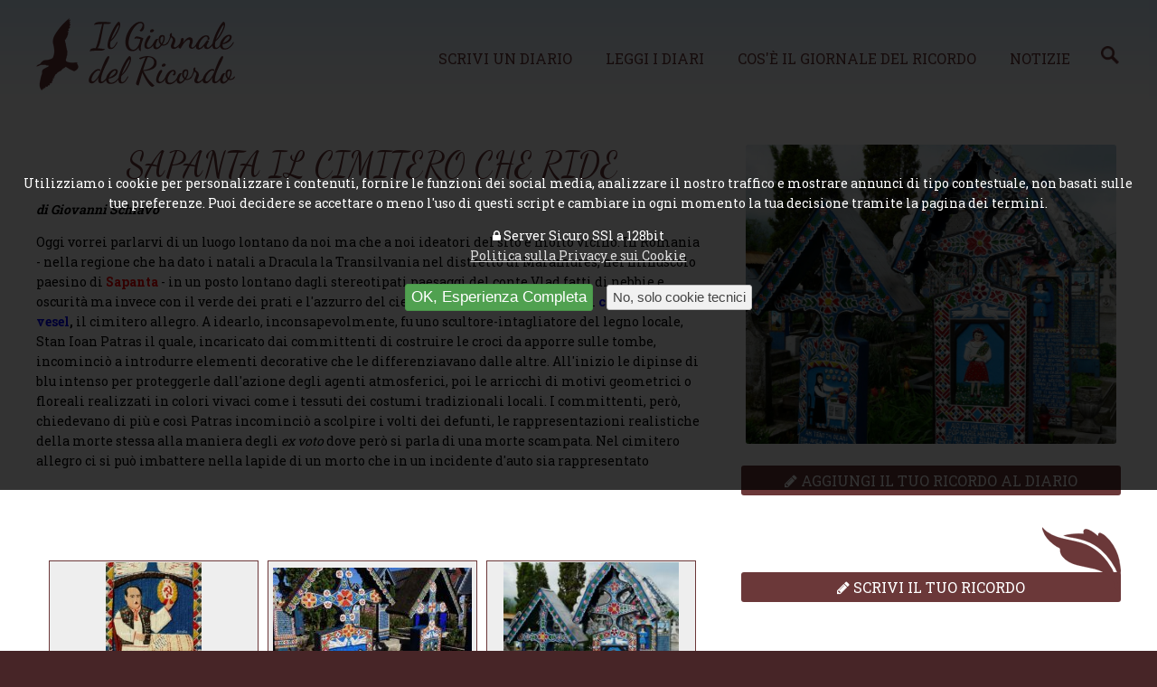

--- FILE ---
content_type: text/html; charset=UTF-8
request_url: https://www.ilgiornaledelricordo.it/diari/d205/sapanta_il_cimitero_che_ride
body_size: 8038
content:


<!doctype html>
<html>
<head>
<meta http-equiv="Content-Type" content="text/html; charset=utf-8">
<!--[if lt IE 9]><script src="https://cdn.jsdelivr.net/css3-mediaqueries/0.1/css3-mediaqueries.min.js"></script><script src="https://cdn.jsdelivr.net/ie7.js/2.1b4/IE7.js"></script><![endif]-->
<meta name="viewport" content="width=device-width, initial-scale=1.0">
<meta http-equiv="content-language" content="it">
<title>SAPANTA IL CIMITERO CHE RIDE &middot; Il Giornale del Ricordo | Memorie e Ricordi Online</title>
<meta name="description" content="SAPANTA IL CIMITERO CHE RIDE - articolo completo e commenti"><meta name="keywords" content="giornale ricordi online memorie defunti cari">
<meta name="robots" content="index,follow">
<meta name="revisit-after" content="7 days">
<meta name="copyright" content="widesnc.com">
<meta name="author" content="Il Giornale del Ricordo | widesnc.com">
<link href='https://fonts.googleapis.com/css?family=Roboto+Slab:400,700' rel='stylesheet' type='text/css'>
<link href='https://fonts.googleapis.com/css?family=Dancing+Script' rel='stylesheet' type='text/css'>
<link href="/template/mainstyle.css?150217" rel="stylesheet" type="text/css">
<link href="/template/responsive.css?160217" media="(min-width: 580px)" rel="stylesheet" type="text/css">
<!--[if lt IE 9]><link href="/template/responsive.css" rel="stylesheet" type="text/css"><![endif]-->
<link rel="stylesheet" href="https://maxcdn.bootstrapcdn.com/font-awesome/4.5.0/css/font-awesome.min.css">
<link rel="shortcut icon" href="/img/favicon.ico">
<link rel="apple-touch-icon" sizes="128x128" href="/img/favicon-128.png">
<script type="text/javascript" src="https://ajax.googleapis.com/ajax/libs/jquery/1.12.0/jquery.min.js"></script>
<link rel="stylesheet" href="https://ajax.googleapis.com/ajax/libs/jqueryui/1.11.2/themes/smoothness/jquery-ui.min.css">
<script type="text/javascript" src="https://ajax.googleapis.com/ajax/libs/jqueryui/1.11.2/jquery-ui.min.js"></script>
<link href="//file.dmdwebstudio.com/jq-pirobox/css_pirobox/white/style.css" media="screen" rel="stylesheet" type="text/css">
<script type="text/javascript" src="//file.dmdwebstudio.com/jq-pirobox/js/piroBox_min.js"></script>
<script type="text/javascript">$(document).ready(function(){$().piroBox();});</script><meta property="og:image" content="https://www.ilgiornaledelricordo.it//img/post-gallery/205__sapan_1410161623.jpg">

<link href="https://cdnjs.cloudflare.com/ajax/libs/jquery.scrollbar/0.2.10/jquery.scrollbar.min.css" media="screen" rel="stylesheet" type="text/css"><script type="text/javascript" src="https://cdnjs.cloudflare.com/ajax/libs/jquery.scrollbar/0.2.10/jquery.scrollbar.min.js"></script>
        <script type="text/javascript" src="https://file.dmdwebstudio.com/jq-validate/jquery.validate.min.js"></script>
        <script type="text/javascript" src="https://ajax.googleapis.com/ajax/libs/jqueryui/1.11.4/jquery-ui.min.js"></script>
        <link rel="stylesheet" href="https://ajax.googleapis.com/ajax/libs/jqueryui/1.11.4/themes/smoothness/jquery-ui.css" />
  <script type="text/javascript">
  $(document).ready(function(){
    $("form").validate({
		ignore: ":hidden",
		rules: {
			testo: {
				required: true,
				minlength: 10
			}
		},
		messages: {
			testo: {
				required: "Il tuo messaggio deve avere un testo",
				minlength: "Inserisci almeno 10 caratteri"
			}
		}
	});
  });
  </script>
<!--
<script>
     (adsbygoogle = window.adsbygoogle || []).push({
          google_ad_client: "ca-pub-2115368087771009",
          enable_page_level_ads: true
     });
</script>
-->
</head>
<body>
<!-- 1 -->
<div id="overall">

        <!-- 3 -->
    	<div id="container">

						<!-- 4 -->
            <div id="header">
														<!-- 4.2 -->
                <div id="nav">
									<div class="cnt">							
										<h1><a href="/"><img src="/img/logo.png" alt="Il Giornale del Ricordo | Memorie e Ricordi Online"></a></h1>
										<ul>
											<li><a href="/contatti?w=nuovo-diario#write">Scrivi un diario</a></li>
											<li><a href="/diari">Leggi i diari</a></li>
											<li><a href="/come">Cos&apos;&egrave; il giornale del ricordo</a></li>
											<li><a href="/news/">Notizie</a><a href="/news/cerca/"><img src="/img/lente_search_color.png" width="20px"></a></li>
											
										</ul>
										<form method="post">
											<select onchange="if (this.value) window.location.href=this.value">					
												<option value="/">Il Giornale del Ricordo</option>				
												<option value="/contatti?w=nuovo-diario#write">Scrivi un diario</option>
												<option value="/diari">Leggi i diari</option>
												<option value="/come">Cos&apos;&egrave; il giornale del ricordo</option>
												<option value="/news/">Notizie</option>
												<option value="/news/cerca/">Cerca Notizie</option>
												<option value="/contatti">Contatti</option>
												<option value="/user/login">Login</option>											</select>
										</form>
										<div id="usertop"></div>										
									</div>
                <!-- fine 4.2-->
                </div>
						<span>&nbsp;</span>
						<span>&nbsp;</span>
            <!-- fine 4 -->
            </div><script type="text/javascript" >
function commenta()
{
		window.location.href = '/user/login?from_diary=205';
	}

$(window).load(function(){
	//Menu up	
	
	
	
	var textheight = $('.profile img').height() - $('h2').height();
	
	$('.diary #center .text .testo').css("height",textheight);
	
	$("#dialog-box").dialog({
		autoOpen: false,
		draggable: false,
		modal: true
	});
	
	});



function delete_comm_dialog(id_comm){
	$("#dialog-box").dialog( "option", "title", "Eliminazione commento" );
	//set buttons
	$("#dialog-box").dialog( "option", "buttons",
			[{	text: "Annulla",
				click: function() {$( this ).dialog( "close" );} },
			 {	text: "OK",
				icons: {
			                primary: "ui-icon-trash"
			              },
				click: function() {	
				    $( this ).dialog( "close" );
					delete_my_comment(id_comm);
				}
			 }]);
	var campi_popup='<div class="msg">Attenzione il commento verrà eliminato definitivamente.</div>'+
					'<div>Procedere? </div>';
	$("#pop_content").html(campi_popup);
	$("#dialog-box").dialog( "open" );
}	


function delete_my_comment(id_comm){
 $.post( "/multi-blog/del_comment.php", { idcomm: id_comm }, function( data ) {
	 $("#pop_content").html(data);
	 $("#dialog-box").dialog({
		  buttons: [
		            {
		              text: "Ok",
		              click: function() {
		                $( this ).dialog( "close" );
		                location.reload();
		              }
		         
		              // Uncommenting the following line would hide the text,
		              // resulting in the label being used as a tooltip
		              //showText: false
		            }
		          ]
		        });

	});
    $("#dialog-box").dialog( "open" );
}
</script>
<script>
    jQuery(document).ready(function(){
    	jQuery('.scrollbar-macosx').scrollbar();
    });
</script>	
<div id="dialog-message" title="Comferma Operazione" style="display: none;"><!-- Questa operazione non &egrave; reversibile, vuoi procedere? -->
<p ><span id="dialog_message_icon" style="float:left; margin:0 7px 20px 0;"></span><span id="pop_message_text"></span></p>
</div>
<div id="dialog-box" title="Wide-CMS" style="display: none;" >
<div id="pop_content"></div>
</div>
			<!-- 5 -->
			            <div id="content" class="diary "> <!-- classe "def" solo per categoria defunti -->
              
               
                <!-- 5.2 -->
                <div id="center">
								
								<div class="cnt">
								
								 <!-- classi advise + error o generaladv -->
								
								<div class="profile fr w35">
									<h2 class="mob">SAPANTA IL CIMITERO CHE RIDE<span></span></h2>
									<img src="https://www.ilgiornaledelricordo.it//img/post-gallery/205__sapan_1410161623.jpg" alt="Memoria per SAPANTA IL CIMITERO CHE RIDE" style="width:410px; height:auto">
									<p class="adg nomob"><b><a href="#lista_comm" onclick="javascript:commenta()" id="goto_comm"><i class="fa fa-pencil"></i> Aggiungi il tuo ricordo al diario</a></b></p>	
								</div>
								
								<div class="text fl w65">
									<h2 class="nomob">SAPANTA IL CIMITERO CHE RIDE<span></span></h2>
						      <div class="testo scrollbar-macosx"><p><strong><em>di Giovanni Schiavo</em></strong></p>
<p>Oggi vorrei parlarvi di un luogo lontano da noi ma che a noi ideatori del sito &egrave; molto vicino.&nbsp;In Romania - nella regione che ha dato i natali a Dracula la Transilvania nel distretto di Maramures,&nbsp;nel minuscolo paesino di <strong><span style="color: #ff0000;">Sapanta</span></strong> - in un posto lontano dagli stereotipati paesaggi del conte Vlad fatti di nebbie e oscurit&agrave; ma invece con il verde dei prati e l'azzurro del cielo accesi e brillanti si trova il <strong><span style="color: #0000ff;">cimitiruli vesel</span>, </strong>il cimitero allegro.&nbsp;A idearlo, inconsapevolmente, fu uno scultore-intagliatore del legno locale, Stan Ioan Patras il quale, incaricato dai committenti di costruire le croci da apporre sulle tombe, incominci&ograve; a introdurre elementi decorative che le differenziavano dalle altre.&nbsp;All'inizio le dipinse di blu intenso per proteggerle dall'azione degli agenti atmosferici, poi le arricch&igrave; di motivi geometrici o floreali realizzati in colori vivaci come i tessuti dei costumi tradizionali locali. I committenti, per&ograve;, chiedevano di pi&ugrave; e cos&igrave; Patras incominci&ograve; a scolpire i volti dei defunti, le rappresentazioni realistiche della morte stessa alla maniera degli <em>ex voto</em> dove per&ograve; si parla di una morte scampata. Nel cimitero allegro ci si pu&ograve; imbattere nella lapide di un morto che in un incidente d'auto sia rappresentato nell'atto stesso di essere investito oppure rappresentato affaccendato nel suo&nbsp;lavoro che tanto amava. A Sapanta non solo le immagini ricordano in maniera inconsueta il defunto ma anche le epigrafi ci svelano molti dettagli della sua vita. Non solo il nome, il cognome e due date ma anche il soprannome, qualche evento memorabile, una rima per ricordarlo pi&ugrave; facilmente. Il tutto in prima persona singolare, come se il defunto dialogasse direttamente con il visitatore, cercando di trasmettere &ldquo;qualcosa&rdquo; che non lo faccia dimenticare e in parte rivivere nei ricordi dei vivi.&nbsp;Anche i difetti vengono ricordati in maniera canzonatoria non come vanto ma come memoria e monito ai vivi.&nbsp;Patras - che ha avviato la costruzione di questa &ldquo;Spoon River &ldquo; transilvana dove egli riposa serenamente soddisfatto del lavoro svolto - sulla sua lapide ha inciso: creatorul cimitiruli vesel (creatore del cimitero allegro).&nbsp;Eccola, la verit&agrave;, narrata in modo semplice, naif, poco solenne e sicuramente personale. Da morti diventiamo, per incanto, tutti buoni, stimati, padri e mariti modello ma non &egrave; la verit&agrave;.&nbsp;Tutti abbiamo difetti e metterli in luce, con umorismo bonario, stimola senz'altro la curiosit&agrave;, forse d&agrave; allegria. Anche noi - con la creazione di questo sito - siamo partiti con questo intento; consapevoli della visione diametralmente opposta che la societ&agrave; &ldquo; moderna&rdquo; ha della morte e del commemorazione dei defunti.&nbsp;A Sapanta ci si racconta e si diventa protagonisti di una storia collettiva anche dopo la vita terrena.</p>
<p class="p1"><span class="s1">&copy; RIPRODUZIONE RISERVATA copyright <a href="/"><span class="s2">www.ilgiornaledelricordo.it</span></a></span></p>
<p>&nbsp;</p></div>
									<div class="addthis_sharing_toolbox"></div>
								<p class="adg mob"><b><a href="#lista_comm" onclick="javascript:commenta()" id="go_comm"><i class="fa fa-pencil"></i> Aggiungi il tuo ricordo al diario</a></b></p>									
								</div>
								<hr class="clear">
                                						
								<div class="fl w65">
								<div class="gallery scrollbar-macosx">

									<ul class="minigall">
									<li><a href="/img/post-gallery/205/205_400_F_20966205_JyQmdBFIFJ85FbtUKJfnT5MfqTTiGryP.jpg" class="pirobox_gall_1" title="SAPANTA IL CIMITERO CHE RIDE"><div><img src="/img/post-gallery/205/t/t_205_400_F_20966205_JyQmdBFIFJ85FbtUKJfnT5MfqTTiGryP.jpg" alt="img - SAPANTA IL CIMITERO CHE RIDE" /></div></a></li><li><a href="/img/post-gallery/205/205_520-Sapanta, cimitero allegro,11 agosto 2011.jpg" class="pirobox_gall_1" title="SAPANTA IL CIMITERO CHE RIDE"><div><img src="/img/post-gallery/205/t/t_205_520-Sapanta, cimitero allegro,11 agosto 2011.jpg" alt="img - SAPANTA IL CIMITERO CHE RIDE" /></div></a></li><li><a href="/img/post-gallery/205/205_allegro-cimitero-Cimitirul-Vesel-sapanta-romania-11.jpg" class="pirobox_gall_1" title="SAPANTA IL CIMITERO CHE RIDE"><div><img src="/img/post-gallery/205/t/t_205_allegro-cimitero-Cimitirul-Vesel-sapanta-romania-11.jpg" alt="img - SAPANTA IL CIMITERO CHE RIDE" /></div></a></li>									</ul>

								</div>
								</div>
								
								<div class="guestbook fr w35">
									<div id="lista_comm" class="scrollbar-macosx">
										
									</div>
									<img src="/img/layout/foglia.png" alt="Il Giornale del Ricordo">
									<p class="adg" id="write_memory"><b><a href="#" onclick="javascript:commenta(); return false" id="go_comm"><i class="fa fa-pencil"></i> Scrivi il tuo ricordo</a></b></p>

													<div id="commenti" style="display:none">
    					<form enctype="multipart/form-data" action="/diari/d205/sapanta_il_cimitero_che_ride" method="post" id="answ">
    							<fieldset class="fmblog"><p>Aggiungi il tuo ricordo al diario "SAPANTA IL CIMITERO CHE RIDE"</p>
    								<label for="testo">Il tuo commento<textarea name="testo" id="testo" class="areas"></textarea></label>
    								<input name="idpost" id="idpost" type="hidden" value="205" />
    								
    							   <input type="submit" name="Submit" value="Invia" class="button" />
    							   <input type="reset" name="reset" value="Annulla" id="label" class="button neut" />
    							</fieldset>
    					</form>
					</div>
					
													</div>
								<hr class="clear">
								<!-- fine 5.2 -->
								</div>
                </div>
                
						<div class="bg"></div>
            <!-- fine 5 -->
            </div>
						<!-- 6 -->
            <div id="footer">
						<div class="cnt">
						
						<ul>
							<li><a href="/contatti">Contatti</a></li>
							<li><a href="/come">Cos&apos;&egrave; il giornale del ricordo</a></li>
							<li><a href="/news/">Notizie</a></li>
							<li><a href="/contatti?w=nuovo-diario#write">Scrivi un diario</a></li>
							<li><a href="/diari">Leggi i diari</a></li>
							<li><a href="/user/login">Login</a></li>
							
							<li><a href="/privacy/">Privacy e Cookie Policy</a></li>
							<li><a href="/lang/?lang=en">English</a></li>						</ul>	
						
						<ul class="nwsdr">
							<li><a href="/diari/d1111/andare_ai_mondiali_e_oggi_piu_arduo_di_ieri_/">Andare ai Mondiali è oggi più arduo di ieri  <span>15/10/2025 | I ricordi del calcio di una volta di Giovanni Curatola</span></a></li><li><a href="/diari/d1109/triplice_confine_con_falce_e_martello._dimenticanza_/">Triplice confine con falce e martello. Dimenticanza? <span>07/10/2025 | Viaggi del cuore</span></a></li><li><a href="/diari/d1107/dove_lituania__lettonia_e_bielorussia_si_incontrano/">Dove Lituania, Lettonia e Bielorussia si incontrano <span>05/10/2025 | Viaggi del cuore</span></a></li><li><a href="/diari/d1105/introversi_o_estroversi__non_otroversi_/">Introversi o estroversi? Non otroversi? <span>27/09/2025 | Tutto bene? di Laura Leone</span></a></li><li><a href="/diari/d1104/28_giugno_1940__l_accidentale_morte_di_italo_balbo/">28 giugno 1940: l'accidentale morte di Italo Balbo <span>28/06/2025 | La Storia racconta di Giovanni Curatola </span></a></li><li><a href="/diari/d1103/sardegna_non_rispettata__forza_paris_/">Sardegna non rispettata, Forza Paris! <span>21/06/2025 | La storia racconta</span></a></li><li><a href="/diari/d1102/fra_scatti_d_autore_e_riflessioni_pallonare.../">Fra scatti d'autore e riflessioni pallonare... <span>03/06/2025 | I ricordi del calcio di una volta di Giovanni Curatola</span></a></li>			
                       </ul>
						<ul class="nwsdr">
<li><a href="/news/interviste/t/stre__lo_spaventapasseri_che_chiede_un_abbraccio/n5483">STRE, lo Spaventapasseri che chiede un abbraccio <span>20/11/2025 | INTERVISTE</span></a></li><li><a href="/news/curiosita_/t/dolce_natalizio_alla_farina_di_grillo/n5482">Dolce natalizio alla farina di grillo <span>19/11/2025 | CURIOSITA'</span></a></li><li><a href="/news/memorie_di_moda/t/met_gala_2026_e__costume_art_/n5481">Met Gala 2026 &egrave; &quot;Costume Art&quot; <span>18/11/2025 | MEMORIE DI MODA</span></a></li><li><a href="/news/cronaca/t/billie_eilish_attacca_elon_musk/n5480">Billie Eilish attacca Elon Musk <span>17/11/2025 | CRONACA</span></a></li><li><a href="/news/cronaca/t/si_lo_voglio__senza_consenso_e_stupro/n5479">S&igrave; lo voglio, senza consenso &egrave; stupro <span>16/11/2025 | CRONACA</span></a></li><li><a href="/news/curiosita_/t/obbligo_gomme_invernali__impegno_o_opportunita_/n5478">Obbligo gomme invernali, impegno o opportunit&agrave;? <span>15/11/2025 | CURIOSITA'</span></a></li><li><a href="/news/cronaca/t/vento_e_voci__milano_invasa_dagli_studenti/n5477">Vento e voci, Milano invasa dagli studenti <span>14/11/2025 | CRONACA</span></a></li>									
						</ul>
							<hr class="clear">
									
						

							<p><a href="https://www.ilgiornaledelricordo.it/">Il Giornale del Ricordo</a>, <a href="/contatti/#map">Via Santa Lucia, 12 - 20811 Cesano Maderno (MB)</a>, <a href="tel:+393495323893">+393495323893</a>, <a href="mailto:info@ilgiornaledelricordo.it">info@ilgiornaledelricordo.it</a>, P.IVA CODICE FISCALE: DLLRRT63D08F205D<br>Testata giornalistica - diretta da Roberto Dall'Acqua - registrata presso il Tribunale di Nuoro il 24/02/2016</p>
							<p>By <a href="https://www.sys-datgroup.com/btw/" target="_blank" title="Software House BTW" rel="noopener">BTW Software House - SYS-DAT Group</a> | <a href="/private">Amministrazione sito</a></p>
							<p class="socialf"><a title="Facebook" href="https://www.facebook.com/MemoriadelRicordo/" target="_blank"><i class="fa fa-facebook-square"></i></a> <a title="Twitter" href="https://twitter.com/@GiornaleRicordo/" target="_blank"><i class="fa fa-twitter-square"></i></a> <a title="Google+" href="https://workplace.facebook.com/groups/215280166039556/?nux=lets_try_workplace_tooltip&hide_workplace_pagelet=1" target="_blank"><i class="fa fa-google-plus-square"></i></a> <a title="Instagram" href="https://www.instagram.com/robertino6330" target="_blank"><i class="fa fa-instagram"></i></a> <a title="Pinterest" href="https://www.pinterest.it/robertodallacqu/" target="_blank"><i class="fa fa-pinterest"></i></a> <a title="YouTube" href=" https://www.google.it/search?q=youtoube+www.ilgiornaledelricordo.it&client=safari&hl=it-it&prmd=vni&source=lnms&tbm=vid&sa=X&ved=2ahUKEwiyz9DkwJfhAhWBEVAKHdQAA0wQ_AUoAXoECAwQAQ&biw=375&bih=619" target="_blank"><i class="fa fa-youtube-square"></i></a> </p>
							
            </div>
            <!-- fine 6 -->
            </div>
        
        <!-- fine 3 -->
        </div>
				
  

<!-- fine 1 -->
</div>

<!-- UE Cookie Law -->
<div id="cookie"><p>Utilizziamo i cookie per personalizzare i contenuti, fornire le funzioni dei social media, analizzare il nostro traffico e mostrare annunci di tipo contestuale, non basati sulle tue preferenze. Puoi decidere se accettare o meno l'uso di questi script e cambiare in ogni momento la tua decisione tramite la pagina dei termini.</p>
<p><i class="fa fa-lock ssl" aria-hidden="true"></i> Server Sicuro SSl a 128bit<br><a href="/privacy/" style="text-decoration:underline" >Politica sulla Privacy e sui Cookie</a></p>
<button type="button" onclick="javascript:acceptAdvCookie()" class="button green cookieok">OK, Esperienza Completa</button> <button type="button" onclick="javascript:declineAdvCookie()" class="button neut cookieno">No, solo cookie tecnici</button></div>
<!-- Plugin cookie  -->
<script type="text/javascript" src="//file.dmdwebstudio.com/jq-cookie/js/js.cookie.js"></script>
<script type="text/javascript">
//Controllo esistenza cookie privacy:  se esiste e il valore == OK carico lo script per addthis, altrimenti mostro l'avviso
$(document).ready(function() {
$.getScript( "https://file.dmdwebstudio.com/jq-cookie/js/js.cookie.js");
    var isOkPrivacyCookie=Cookies.get('fastidiosoAvvisoSullaPrivacy');
    if(isOkPrivacyCookie=='OK')
    {
			LoadScripWithCookies();
    }
    else if(isOkPrivacyCookie=='NO')
    {
			//Nascondo l'avviso sui cookies
			$("#cookie").slideUp();
    }		
    else
    {
    	//Visualizza l'avviso sui cookies
    	$("#cookie").slideDown();
    }
})
//Setta il cookie tecnico su SI quando viene accettata l'informativa sulla privacy e nasconde l'avviso
function acceptAdvCookie()
{
	Cookies.set('fastidiosoAvvisoSullaPrivacy', 'OK', { expires: 365 });
	$("#cookie").slideUp();
	LoadScripWithCookies();
}
//Setta il cookie tecnico su No quando viene declinata l'informativa sulla privacy e nasconde l'avviso
function declineAdvCookie()
{
	Cookies.set('fastidiosoAvvisoSullaPrivacy', 'NO', { expires: 365 });
	$("#cookie").slideUp();
}
//Carica script e ccookie di terze parti
function LoadScripWithCookies()
{
	// ADDTHIS SECTION
	 var addthisScript = document.createElement('script');
     addthisScript.setAttribute('src', '//s7.addthis.com/js/300/addthis_widget.js#pubid=ra-56ec2e3334d98688')
     document.body.appendChild(addthisScript)

   //FACEBOOK BOX SECTION
   if($('#fb-root').length>0){
			(function(d, s, id) {
				var js, fjs = d.getElementsByTagName(s)[0];
				if (d.getElementById(id)) return;
				js = d.createElement(s); js.id = id;
				js.src = 'https://connect.facebook.net/it_IT/sdk.js#xfbml=1&version=v2.12&appId=231107380332152&autoLogAppEvents=1';
				fjs.parentNode.insertBefore(js, fjs);
			}(document, 'script', 'facebook-jssdk'));
   }
	 
	 //GOOGLE ADSENSE
	 	 /*var adsenseScript = document.createElement('script');
     adsenseScript.setAttribute('src', '//pagead2.googlesyndication.com/pagead/js/adsbygoogle.js')
     document.body.appendChild(adsenseScript)*/
		 	
   
}					
</script>
<!--UE Cookie Law -->
</body>
</html>

--- FILE ---
content_type: text/css
request_url: https://www.ilgiornaledelricordo.it/template/mainstyle.css?150217
body_size: 4978
content:
/*BROWSERS*/
* {margin:0px;padding:0px;}
p {margin-bottom:1em;line-height:1.6}
img {border:none;}
body {
  text-align:center;
  margin:0 auto;
  font:14px 'Roboto Slab', Serif;
	background:#472527;
}
/*TYPO*/
a:link,a:visited {
  color:#6C3839;
}
a:hover,a:active {
  text-decoration:none;
	color:#000;
}
h1 {
  font-size:1.7em; /*22px -> body 13px*/
}
h2 {
	font:bold 31px 'Dancing Script', Serif;
	text-align:center;
	margin:0 0 .4em 0;
}
h3 {
  font:bold 26px 'Dancing Script', Serif;
}
h4,h5,h6 {
  font-size:20px; /*16px*/
}
h3,h4,h5,h6 {
  margin:.4em 0 .3em 0;
}
h1,h2,h3,h4,h5,h6 {
	color:#6C3839;
}
#center ul,#center ol {
  padding:.3em .4em .3em 2.3em;
}
.home#content {
	color:#472527;
}	
blockquote {
  text-indent:.77em;
  border:1px dashed #999;
  font-family:"Courier New", Courier, monospace;
  padding:.4em .4em 0 .4em;
  margin:.77em 1.5em;
}
blockquote p {
  margin-bottom:.4em;
}
/*LAYOUT*/
#overall {
  margin:0 auto;
	min-width:300px;
}
#container {
  margin:0 auto;
  text-align:left;
  position:relative;
	background:#fff;	
}
.cnt {
	max-width:1200px;
	padding:0 2px;
	margin:auto;
}
#header {
	position:relative;
}
#header>img {
	width:100%;
}
#header #nav {
	background:url(/img/layout/bg-nav.png) 0 0 repeat-x scroll;
	height:94px;
	padding:5px 1%;
	width:98%;	
	position:absolute;
	top:0;
}
#header #nav .cnt {
	position:relative;
}
#header #nav #usertop {
	display:none;
}
#header #nav img {
	max-height:60px;
}
#header #nav ul {
	display:none;
}
#nav form {
	position:fixed;
	right:0;
	top:0;
	z-index:99;
}
#nav form select {
	color:#472527;
	font-size:0;
	border:none;
	min-width:auto;
	width:32px;
	height:32px;
	-webkit-appearance:none;
  -moz-appearance:none;
  appearance:none;
  background:url(/img/layout/menu.png) 50% 50% no-repeat;
}
#nav form select option {
	font-size:15px;
}
#header span {
	background:rgba(71,37,39,.5);
	display:block;
	position:absolute;
	bottom:4px;
	z-index:100;
	width:100%;
	height:10px;
}
#content {
	padding:40px 0 40px 0;
}
#center {
	margin-top:60px;
}
.home #center {
	margin-top:0;
}
#footer {
	background:#472527;
  clear:both;
	padding:40px 0;
	font-size:13px;
	color:#fff;
	border-top:1px solid #120A0A;
}
#footer ul {
	list-style:none;
	font-size:14px;
	text-transform:uppercase;
	margin-bottom:70px;
}
#footer a:link,#footer a:visited {
	color:#fff;
	text-decoration:none;
}
#footer a:hover,#footer a:active {
	text-decoration:underline;
}
#footer ul a {
	margin-bottom:21px;
	display:block;
}	
#footer ul.nwsdr a {
	margin-bottom:10px;
}
#footer ul a span {
	display:block;
	color:#EAD7D8;
	font-size:13px;
}
#footer p {
	text-align:center;
}
#footer .socialf a {
	font-size:32px;
	margin:6px;
}
#center .fr ul.nwsdr {
	padding:0;
	margin-bottom:20px;
	list-style:none;
	font-size:15px;
	text-transform:uppercase;
}
#center .fr ul.nwsdr h3 {
	text-transform:none;
}
.fr ul.nwsdr li {
	margin-bottom:5px;
	border-bottom:1px solid #ebebeb;
}
.fr ul.nwsdr li span {
	display:block;
	color:#8F4A4B;
	font-size:13px;	
}
#center .fr ul.nwsdr.fa-ul {
	text-transform:none;
}
.fr ul.nwsdr.fa-ul li {
	margin:6px 0;
}
.fr ul.nwsdr.fa-ul li span {
	display:inline;
	color:#A05354;
	font-size:11px;
}	
.fr ul.nwsdr li a {
	text-decoration:none;
}
.fr ul.nwsdr.fa-ul a {
	display:block;
}
.fr .ctext {
	margin:15px 0px 10px 35px;
	font-size: 13.5px;
}
#center .fr div.notes {
  font-size:0.923em;
  border:1px solid #CCC;
  background-color:#EFEFEF;
  padding:3px 6px;
  margin-bottom:10px;
}
#center .fr .notes h4 {
  font-size:1en;
  background:url(/img/layout/icon_info.png) center left no-repeat scroll;
  padding:2px 0 3px 27px;
  border-bottom:1px solid #666;
  margin-bottom:8px;
}
#center .fr .notes p {
  margin-bottom:0.5em;
}
/*Home*/
.home {
	text-align:center;
}
.home h2 {
	margin-bottom:30px;
}
.home hr {
	margin-top:30px;
	color:#6C3839;
	background:#fff;
	width:50%;
	text-align:center;
	margin:auto;
}
.home #center ul {
	padding:0;
	list-style:none;
}
.home #center li {
	display:inline-block;
	margin:20px;
}
.home #center li a {
	font-size:22px;
	text-transform:uppercase;
	text-decoration:none;
}
.home #center li .fa {
	display:block;
	font-size:100px;
	margin-bottom:10px;
}
/*Diari*/
.diary#content {
	padding:40px 0 0 0;
}
.diary .fr,.diary .fl {
	margin-bottom:20px;
}
/*.diary .text {
	background:#F3F3F3;
	padding:10px;
}*/
.diary #center h2 {
	font-size:38px;
	font-weight:normal;
	margin-bottom:15px;
}
.diary #center h2 span {
	font-size:20px;
	color:#222;
	display:block;
}
.diary #center .profile {
	text-align:center;
	margin:auto;
}
.diary #center .profile img {
	border-radius:3px;
	/*box-shadow: 2px 2px 10px #4589CD,-2px -2px 10px #4589CD,2px -2px 10px #4589CD,-2px 2px 10px #4589CD;*/
	max-width:100%;
}
.diary.def #center .profile img {
	box-shadow: 2px 2px 10px #B39D8E,-2px -2px 10px #B39D8E,2px -2px 10px #B39D8E,-2px 2px 10px #B39D8E;
}	
.diary #center h3 {
	font-size:29px;
	font-weight:normal;
}
#center ul.diarylist {
	padding:0;
	list-style:none;
	margin:10px auto;	
	font-size:0;
}
ul.diarylist li {
	width:98%;
	font-size:13px;	
	text-align:center;
	overflow:hidden;
	padding:0 1% 32px 1%;
	display:inline-block;
	vertical-align:top;
	*float:left;
}
.diary #center ul.diarylist h3 {
	max-height:110px;
	overflow:hidden;
	line-height:1.3;
}	
ul.diarylist li a {
	text-decoration:none;
}
ul.diarylist li h3 {
	margin:2px auto 15px auto;
}
#loader {
	text-align:center;
	margin:auto;
	padding:10px 0;
}
#center ul.diarylist li img {
	max-width:100%;
	border-radius:3px;
}
.guestbook {
	position:relative;
	font-size:13px;
	line-height:1.4;
}
.guestbook>div,.gallery {
	max-height:480px;
	margin:10px;
	overflow:auto;
}
.guestbook img {
	position:absolute;
	top:-15px;
	right:0;
	z-index:10;
}
.guestbook span.fa {
	color:#C5B69A;
	display:inline;
}
.guestbook .delguest {
	margin-left:10px;
	padding:0 3px;
}
.guestbook .delguest:hover {
	color:#c00;
}
.bg {
	background:url(/img/layout/bg-d.jpg) -200px 0 repeat-x scroll;
	height:284px;
}
.adg {
	margin:20px auto 10px auto;
}
.adg a:link,.adg a:visited {
	text-decoration:none;
	text-align:center;
	font-size:16px;
	font-weight:normal;
	display:block;
	padding:4px;
	text-transform:uppercase;
	background:#6B3839;
	color:#fff;
	border-radius:3px;
}
.adg a:hover,.adg a:active {
	background:#894749;
}
/*UTILITY*/
.help {
	font-size:0.8em;
	line-height:1em;
	font-weight:normal;
}
.clear{
  clear:both;
  visibility:hidden;
}
#clear {
  clear:both;
  display:none;
}
.breadcrumbs {
	display:block;
	background:#EBEBEB;
	line-height:20px;
}
#center p img,#center img.covernews {
  max-width:100%;
	height:auto !important;
	padding:0;
}
#center a.pirobox_gall img {
  border:1px solid #6C3839;
	background:#EEE;	
	max-width:auto;
	padding:3px;
	margin:1px 3px;
}
#center a.pirobox_gall img:hover {
  border:1px solid #D2AAAB;
}
.nomob {
	display:none;
}
/*AVVISI*/
p.advise {
  margin:5px auto;
  padding:8px 10px;
  color:#FFF;
  font-size:115%;
	border-radius:3px;
}
.diary p.advise {
	margin:0 0 25px 0;
}
p.advise:before {
	font:normal 28px FontAwesome;
	margin-right:10px;
	vertical-align:middle;
}
p.generaladv {
  background-color:#3E5588;
}
p.generaladv:before {
	 content:" \f05a";
}
p.error {
  background-color:#900;
}
p.error:before {
	 content:" \f071";
	 color:#DC9E27;
}
p.errorsend {
  background-color:#900;
}
p.errorsend:before {
	 content:" \f1d8";
	 color:#DC9E27;
}
p.oksend {
  background-color:#060;
}
p.oksend:before {
	 content:" \f1d8";
	 color:#fff;
}
/*PAGINAZIONE*/
.pagination {
  padding:1%;
  width:98%;
  text-align:left;
  clear:both;
}
.pagination strong {
  padding:0 3px;
  margin:2px;
  border:1px solid #000;
}
.pagination a {
  padding:0 4px;
  margin:2px;
  border:1px solid #000;
  text-decoration: none;
	display: inline-block;
}
.pagination a:hover {
  background-color:#CCC;
}
.pagination li {
	list-style:none;
}
/*FORM GENERALE*/
#content form fieldset {
  padding:1px;
  border:none;
}
#content fieldset fieldset {
	border-left:none;
	border-right:none;
	border-bottom:none;
}
form input,form textarea,form select {
  width:100%;
	*width:97%;
  border:1px solid #ccc;
  font-size:1.1em;
  margin:3px 0;
  padding:6px 3px;
	color:#444;
	-moz-box-sizing: border-box;
	-webkit-box-sizing: border-box;
	box-sizing: border-box;
}
form textarea {
  height:180px;
  width:100%;
	*width:98%;
	-moz-box-sizing: border-box;
	-webkit-box-sizing: border-box;
	box-sizing: border-box;		
}
form .option,form select {
  min-width:60px;
  padding:3px 3px;
}
form select option {
	padding:2px;
} 
form input:hover,form textarea:hover,form select:hover {
  color:#000;
}
form input:focus,form textarea:focus,form select:focus {
  border:1px solid #2D6AA8;
	box-shadow: 0px 0px 2px rgba(45,106,168, 0.8);
	color:#000;
}
form legend {
  padding:6px;
  font-weight:bold;
  color:#000;
}
form label {
  display:block;
  padding-bottom:10px;
  margin-bottom:6px;
  position:relative;
}
form label.req {
  font-weight:bold;
}
form label.error {
  color:#900;
  font-size:11px;
  position:absolute;
	*position:relative;
}
input.error,textarea.error,select.error {
  border-color:#D2011D;
}
form input[type="checkbox"] {
  border:none;
  display:inline;
  background:none;
  width:15px;
  margin:0;
  padding:0;
}
form fieldset p {
  margin:5px 0 10px 0;
}
fieldset label.spam {
  display:none;
  visibility:hidden;
}
.tblinput,.tblinput label {
	display:block;
	width:100%;
}
/*PULSANTI*/
.button {
  background-color:#337AB7;
  color:#FFF;
  border:1px solid #2D6AA0;
	-moz-border-radius:3px;
	-webkit-border-radius:3px;
  border-radius:3px;
  font-weight:normal;
	font-size:1.1em;
  padding:4px 6px;
  margin:2px;
	width:auto;
	white-space: nowrap;
	cursor:pointer;
}
.button:hover {
  background-color:#2D6AA0;
	color:#fff;
}
.neut {
  background-color:#F1F1F1;
  color:#444;
  border:1px solid #BFBFBF;
}
.neut:hover {
  background-color:#ccc;
	color:#C00;
}
.red {
  background-color:#CE433E;
  border:1px solid #D43F3A;
}
.red:hover {
  background-color:#C8302C;
}
.green {
  background-color:#50A150;
  border:1px solid #4A954A;
}
.green:hover {
  background-color:#4A954A;
}
.yellow {
  background-color:#F0AD4E;
  border:1px solid #EEA236;
}
.yellow:hover {
  background-color:#EB961F;
}
.loading,.login ,.register,.sendmail,.icnuser,.icnpass,.orderh {
	background-image:url(/img/layout/loading.png);
	background-position:3px 50%;
	background-repeat:no-repeat;
	padding-left:22px;
}
.login {
	background-image:url(/img/layout/login.png);
}
.register {
	background-image:url(/img/layout/register.png);
}
.sendmail {
	background-image:url(/img/layout/sendmail.png);
}
/*MAPPA*/
#map,#map_canvas {
	width:100%;
	height:600px;
	margin:10px auto;
}
#map_canvas {
	height:800px;
}
.gm-style-iw {
	min-width:240px !important;
	min-height:85px !important;
}
#map img,#map_canvas img {
	max-width:none !important;
}
/*Input user/pass*/
.icnuser {
	background-image:url(/img/layout/username.png);
}
.icnpass {
	background-image:url(/img/layout/password.png);
}
/*Password*/
#center .password_strength {
  color:#000;
  float:right;
  padding:2px 4px;
  margin-right:3px;
}
#center .password_strength_1 {
  background: #FF0000;
  color:#FFF;
}
#center .password_strength_2 {
  background: #FFFB00;
}
#center .password_strength_3 {
  background: #00BB00;
}
/*Sc.pr - mini gallery*/
#center div.minigall,#center ul.minigall {
  margin:2px auto;
  padding:0;
  text-align:center;
  width:100%;
}
#center ul.minigall img {
  border:none;
  background:none;
  padding:0;
  margin:0 auto;
  max-width:98%;
  max-height:98%;
	display:block;
	-webkit-filter:brightness(95%);
	-moz-filter:brightness(95%);
	-o-filter:brightness(95%);	
	filter:brightness(95%);
}
.diary.def #center ul.minigall img {
	-webkit-filter:sepia(100%);
	-moz-filter:sepia(100%);
	-o-filter:sepia(100%);
	filter:sepia(100%);
}
#center ul.minigall li {
  list-style:none;
  display:inline-block;
	*float:left;
  width:230px;
  height:160px;
  margin:5px;
  overflow:hidden;
  border:1px solid #6C3839;
	background:#EEE;
}
#center ul.minigall li:hover {
 border:1px solid #D2AAAB;
}
#center ul.minigall li:hover img,.diary.def #center ul.minigall li:hover img {
	-webkit-filter:none;
	-moz-filter:none;
	-o-filter:none;
	filter:none;
}
#center ul.minigall li a:link,#center ul.minigall li a:visited {
  display:block;
  height:inherit;
  width:inherit;
  overflow:hidden;
}
#center ul.minigall li div {
  display:table-cell;
  width:inherit;
  height:inherit;
  vertical-align:middle;
  text-align:center;
}
#center .product ul.minigall li {
  width:265px;
}
#center ul.minigall li.itemimg {
  width:80px;
  height:80px;
}
#center ul.minigall li.itemvideo {
	width:267px;
	height:auto;
	border:none;
}
/*NEWS-EVENTI*/
#center div.news {
  padding:2px;
  margin-bottom:6px;
	position:relative;
}
#center div.news .fa {
	position:absolute;
	top:-2px;
	right:-2px;
	color:#F7B670;
	font-size:22px;
}
#center .news h3 {
  margin:0;
	font-weight:normal;
	padding-top:10px;
  height:64px;
}
#center .news h3 a {
	text-decoration:none;
	display:block;
}
#center div.news .newsimg {
	padding:0;
	margin:0 auto 1em auto;
	display: block;
}
#center .covernews {
	margin:0 auto 1em auto;
	display: block;
}
p.date {
  font-size:1.1em;
  margin-bottom:10px;
  clear:both;
  padding:5px;
	border-bottom:1px solid #ccc;
}
p.date a {
	text-decoration:none;
}
.calendario {
  height:59px;
  width:64px;
  background:url(/img/layout/calendar.png) center center no-repeat scroll;
  text-align:center;
  font-size:13px;
  font-weight:bold;
  color:#FFF;
  padding-top:5px;
  margin:0 1em 0 0;
  float:left;
}
.calendario .day {
	margin-top:4px;
  font-size:22px;
  color:#472527;
  display:block;
}
/*YOUTUBE PLAYER*/
#youtubeplayer {
  width:748px;
  height:415px;
  background:url(../img/progress.gif) center center no-repeat fixed;
  margin:4px auto;
}
/*LINK(img)-PRESS-UTENTI*/
ul.link, ul.users {
  margin-left:20px;
  list-style:none;
}
ul.link a:link,ul.link a:visited,ul.users a:link,ul.users a:visited {
  font-weight:bold;
  color:#000;
}
ul.link a:hover,ul.link a:active,ul.users a:hover,ul.users a:active {
  color:#333;
}
ul.link li {
  background:url(../img/layout/icon_link.gif) no-repeat center left scroll;
  padding-left:25px;
  margin-bottom:20px;
}
/*LINK-IMG-PRESS*/
#center ul.linkimg {
  list-style:none;
  padding:0;
}
#center ul.linkimg li {
  background:none;
  border-bottom:1px dashed #000;
  padding:5px 0;
  clear:both;
}
#center ul.linkimg img {
  float:left;
  padding:0 5px 0 0;
  margin:0;
  background:transparent;
  border:0;
}
#center ul.linkimg a:link,#center ul.linkimg a:visited {
  height:100px;
  color:#000;
  display:block;
  border-left:12px solid #CCC;
  text-decoration:none;
  padding:2px 5px;
}
#center ul.linkimg a:hover,#center ul.linkimg a:active {
  border-left:12px solid #999;
  background-color:#EBEBEB;
}
#center ul.linkimg div {
  border-right:1px solid #ccc;
  float:left;
  width:210px;
  height:100%;
  margin-right:10px;
}
#center ul.linkimg span {
  font-size:15px;
  font-weight:bold;
  display:block;
  margin-bottom:4px;
}
/*(TABLE)-LINK*/
#center ul.tblink {
  list-style:none;
  padding:0;
}
#center ul.tblink li.tbl {
  height:122px;
  display:block;
  border-left:12px solid #CCC;
  border-bottom:1px dashed #CCC;
  padding:2px 5px;
  margin-bottom:10px;
  position:relative;
}
#center ul.tblink li.tbl:hover {
  border-left:12px solid #999;
  background-color:#FAFAFA;
}
#center ul.tblink li.tbl li,#center ul.tblink li.tbl li {
  margin-left:10px;
}
#center ul.tblink img,#center ul.tblink img:hover {
  padding:0 5px 0 0;
  margin:0;
  background:transparent;
  border:0;
}
#center ul.tblink div {
  border-right:1px solid #ccc;
  float:left;
  width:210px;
  min-height:122px;
  margin-right:10px;
}
#center ul.tblink a:link,#center ul.tblink a:visited {
  display:block;
  text-decoration:none;
}
#center ul.tblink a:hover,#center ul.tblink a:active {
  color:#999;
}
#center li.tbl span {
  overflow:auto;
  height:100%;
  display:block;
}
#center li.tbl h3 {
  margin:0;
}
#center li.tbl span span {
  float:right;
  height:auto;
  background:url(/img/layout/icon_calendar.gif) 99% 2px no-repeat;
  padding-right:24px;
  font-weight:normal;
}
/*PRESS*/
#center ul.press li {
  float:left;
  width:48%;
  clear:none;
  border-bottom:none;
}
#center ul.press a:link,#center ul.press a:visited {
  height:160px;
  margin:4px;
}
/*UTENTI-TABLE*/
/*#center table {
  border-collapse:collapse;
  border:1px solid #BED3F0;
  width:98%;
  padding:2px;
  margin:4px auto;
  text-align:center;
}
#center table th {
  padding:4px;
  background-color:#BED3F0;
  text-align:left;
}
#center table td {
  padding:3px;
  text-align:left;
}
#center table tr {
  border-bottom:1px solid #DDE9F9;
  background-color:#EFF4FC;
}
#center table tr:hover {
  background-color:#CBDDF5;
}
#center table th.last,#center table td.last {
  width:8%;
  text-align:center;
  margin:auto;
}
#center table img,#center table img:hover {
  border:none;
  background:none;
  margin:0;
  padding:0;
}*/
.usercard {
  margin-top:10px;
}
.usercard ul {
  font-size:14px;
  color:#000;
  list-style:none;
  margin-left:230px;
}
.usercard li {
  margin-bottom:15px;
  border-bottom:1px solid #EFEFEF;
}
.usercard li span,.usercard p span  {
  font-size:11px;
  color:#555;
  width:120px;
  display:inline-block;
}
div#userimg {
  width:220px;
  float:left;
  text-align:center;
  margin-right:25px;
}
div#userimg img {
  padding:4px;
}
#userimg a:link,#userimg a:visited {
  color:#000;
}
#userimg a:hover,#userimg a:active {
  color:#333;
}
/*PANNELLO UTENTI*/
#center .uicon {
	text-align:center;
	padding:0;
	margin:0 auto;
}
#center .uicon li {
	list-style:none;
	text-align:center;
	font-size:22px;
	margin-bottom:30px;
}
#center .uicon li a {
	text-decoration:none;
}
#center .uicon li a .fa {
	display:block;
	font-size:40px;	
}
/*Multiblog-Userews*/
#center .mblog {
  padding:.5em;
  margin:1em auto;
  background:#ebebeb;
  border:1px solid #ccc;
  position:relative;
}
#center .mblog:nth-of-type(odd) {
  background:#DBDBDB;
}
#center .inevidenza{
  border:1px solid #f00;
}
#center .primopiano {
  border:1px solid #f00;
  background:#DBDBDB;
}  
#center .primopiano img{
  position:absolute;
  top:-8px;
  right:5px;
}
#center .comments {
  margin:1em auto 1em 1.5em;
}
#center .mblog h4 a:link,#center .mblog h4 a:visited {
  display:block;
  text-decoration:none;
}
#center .mblog h4 a:hover,#center .mblog h4 a:active {
  color:#f90;
}
#center .mblog .info {
  background:#F4F4F4;
  border:1px solid #B2B2B2;
  border-radius:3px;
}
#center .mblog ul {
  margin:.3em 0 0 0;
  padding:.3em .5em;
}
#center .mblog li {
  list-style:none;
  display:inline;
  margin:0;
  padding:0;
}
fieldset.fmblog {
 border:none;
 border-top:1px solid #ccc;
}
#center .action {
	list-style:none;
}
#center .edit a,#center a.edit {
  padding-left:20px;
  background:url(/img/layout/action_mod.png) left center no-repeat;
}
#center .delete a,a.delete {
  padding-left:20px;
  background:url(/img/layout/action_delete.png) left center no-repeat;
}
a.delete:hover {
	color:#c00;
}
#center .check a,#center li.check,a.check {
  padding-left:20px;
  background:url(/img/layout/action_check.png) left center no-repeat;
}
#center .new a{
  padding-left:20px;
  background:url(/img/layout/action_add.gif) left center no-repeat;
}
#center li.mcalendar {
  padding-left:20px;
  background:url(/img/layout/icon_calendar.gif) left center no-repeat;
}
a.choose {
  padding-left:20px;
  background:url(/img/layout/action_choose.png) left center no-repeat;
}
a.choose:hover {
	color:#060;
}
/*cookie*/
#cookie {
	width:96%;
	padding:15% 2%;
	position:fixed;
	z-index:99999;
	top:0;
	*left:0;
	background:rgb(0,0,0);
	background:rgba(0,0,0,0.8);
	color:#fff;
	display:none;
	font-size:14px;
}
#cookie a {
	color:#ddd;
}
#cookie .cookieok {
	margin:6px;
	font-size:1.2em;
}
#cookie .cookieno {
	margin:6px;
}
/*Banner*/
#content .banner,.banner {
	text-align:center;
}
#content .banner img,.banner img {
	max-width:100%;
	height:auto;
	margin:auto;
}
#content .banner a,.banner a {
	display:inline-block;
}
.home .banner {
	margin-top:-10px;
}
/* Responsive */
@media screen and (min-width: 470px) {
ul.diarylist li {
	width:48%;
}
#center ul.diarylist li img {
	height:200px !important;
	max-width:none;
}
}